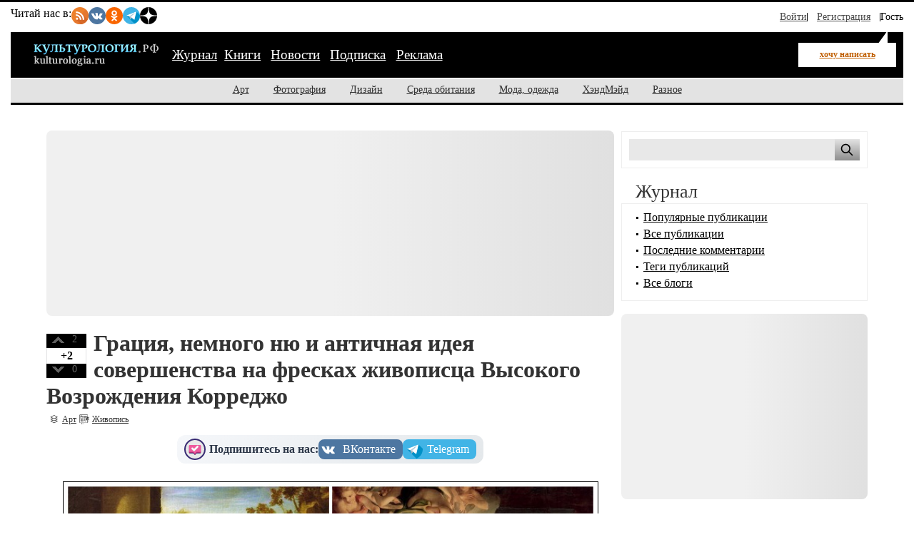

--- FILE ---
content_type: text/html; charset=utf-8
request_url: https://kulturologia.ru/blogs/030120/45091/
body_size: 14347
content:
<!DOCTYPE html>
<html prefix="og: http://ogp.me/ns# article: http://ogp.me/ns/article#" lang="ru">
<head>
<meta charset="utf-8">
<meta name="viewport" content="width=device-width, initial-scale=1">
<title>Грация, немного ню и античная идея совершенства на фресках живописца Высокого Возрождения Корреджо</title>
<meta name="description" content="Итальянская Парма славится не только футбольной командой и превосходными сортами сыра, но и восхитительными образцами фресковой живописи, которые украшают внутреннюю часть кафедрального собора. Среди них – купол, расписанный одним из величайших художников Возрождения и дополнивший собой сокровищницу мировых произведений искусства, что дошли до наших дней. Корреджо, создатель фрески «Вознесение Богоматери», и другими своими работами показывал, насколько близко подошли мастера Ренессанса к античной идее совершенства и гармонии.">
<!-- Open Graph Protocol meta tags -->
<meta property="og:title" content="Грация, немного ню и античная идея совершенства на фресках живописца Высокого Возрождения Корреджо">
<meta property="og:description" content="Итальянская Парма славится не только футбольной командой и превосходными сортами сыра, но и восхитительными образцами фресковой живописи, которые украшают внутреннюю часть кафедрального собора. Среди них – купол, расписанный одним из величайших художников Возрождения и дополнивший собой сокровищницу мировых произведений искусства, что дошли до наших дней. Корреджо, создатель фрески «Вознесение Богоматери», и другими своими работами показывал, насколько близко подошли мастера Ренессанса к античной идее совершенства и гармонии.">
<meta property="og:image" content="https://kulturologia.ru/preview/45091s3.jpg">
<meta property="og:url" content="https://kulturologia.ru/blogs/030120/45091/">
<meta property="og:type" content="article">
<meta property="og:site_name" content="Культурология">
<meta property="og:locale" content="ru_RU">
<meta property="og:image:width" content="600">
<meta property="og:image:height" content="315">
<meta property="og:image:alt" content="Грация, немного ню и античная идея совершенства на фресках живописца Высокого Возрождения Корреджо">

<!-- Twitter meta tags -->
<meta name="twitter:site" content="@kulturologia">
<meta name="twitter:creator" content="@kulturologia">
<meta name="twitter:card" content="summary_large_image">
<meta property="twitter:image" content="https://kulturologia.ru/preview/45091s3.jpg">
<meta name="twitter:image:alt" content="Грация, немного ню и античная идея совершенства на фресках живописца Высокого Возрождения Корреджо">

<!-- Facebook meta tags -->
<meta property="fb:app_id" content="231083120296213" />
<meta property="article:author" content="https://www.facebook.com/kulturologia">
<meta property="article:publisher" content="https://www.facebook.com/kulturologia">

<!-- Other meta tags -->
<meta name="copyright" content="Культурология.РФ Все права защищены">
<meta name="robots" content="index, follow">
<link rel="canonical" href="https://kulturologia.ru/blogs/030120/45091/">
<link rel="openid.server" href="https://kulturologia.ru/openid_server">
<link rel="openid.delegate" href="https://kulturologia.ru/~zord"> 
<link rel="preload" href="/img/logo.svg" as="image" type="image/svg+xml">
<meta name="yandex-verification" content="536833eeec7fea8b">
<!-- Favicon -->
<link rel="icon" href="https://kulturologia.ru/favicon.ico" type="image/x-icon">
<link rel="icon" href="https://kulturologia.ru/favicon.svg" type="image/svg+xml">
<!-- Стили -->
	<link rel="preload" href="/css/style-critical.css?v=22112025" as="style" onload="this.onload=null;this.rel='stylesheet'">
	<noscript><link rel="stylesheet" href="/css/style-critical.css?v=22112025"></noscript>
	<link rel="stylesheet" href="/css/style.css?v=22112025">
<meta property="fb:pages" content="129350063780282">
<script>window.yaContextCb=window.yaContextCb||[]</script>
<script src="https://yandex.ru/ads/system/context.js" async></script>
<style>
	#menu-burger {opacity: 0; visibility: hidden;}
	.user-menu { opacity: 0; visibility: hidden;}
	.top-window {display:none;}
</style>
</head>
<body id="page-18" class="">
<!-- Yandex.RTB R-A-46902-30 фуллскрин десктоп -->
<script>
window.yaContextCb.push(()=>{
	Ya.Context.AdvManager.render({
		"blockId": "R-A-46902-30",
		"type": "fullscreen",
		"platform": "desktop"
	})
})
</script>
<!-- Yandex.RTB R-A-46902-33 фуллскрин мобильный -->
<script>
function initAd() {
	if (initAd.called) return;
	initAd.called = true;
	window.yaContextCb.push(() => {
		Ya.Context.AdvManager.render({
			"blockId": "R-A-46902-33",
			"type": "fullscreen", 
			"platform": "touch"
		});
	});
}
initAd.called = false;
[['click', document], ['scroll', window], ['keydown', document]]
.forEach(([event, element]) => {
	element.addEventListener(event, initAd, { once: true });
});
setTimeout(initAd, 10000);
</script>

	<div class="top-window" style="display:none;">
	<ul class="ul-top">
		<li><button class="hide-desktop burger-btn category-btn" aria-label="Меню"><span class="burger-line"></span><span class="burger-line"></span><span class="burger-line"></span></button></li>
		<li class="li-site"><a class="hide-mobile logotip-text" href="/" style="text-decoration:none" aria-label="Главная страница"><img src="/img/logo.svg" alt="Культурология" width="179"></a></li>
		<li><a id="share_tg" href="#" class="share-btn li-tg" data-service="tg" aria-label="Поделиться в Telegram"><span class="hide-mobile">Поделиться</span></a></li>
		<li><a id="share_vk" href="#" class="share-btn li-vk" data-service="vk" aria-label="Поделиться в ВКонтакте"><span class="hide-mobile">Поделиться</span></a></li>
		<li><a id="share_ok" href="#" class="share-btn li-ok" data-service="ok" aria-label="Поделиться в Одноклассниках"><span class="hide-mobile">Поделиться</span></a></li>
	</ul>
</div>
	<div id="container">
	<header>
	<nav id="menu-burger" class="hide-desktop">
	<i class="close right" title="Закрыть"></i>
		<ul class="mm-links">
	<li><a href="/blogs/" class=current>Журнал</a></li><li><a href="https://shop.novate.ru/" title="Книги">Книги</a></li>
<li><a href="/news/" title="Новости">Новости</a></li>
<li><a href="/subs/" title="Подписка">Подписка</a></li>
<li><a href="/adv/" title="Реклама">Реклама</a></li>

</ul>
		<ul>
	
<li><a href="https://kulturologia.ru/blogs/category/art/" title="Арт">Арт</a></li>
<li><a href="https://kulturologia.ru/blogs/category/photo/" title="Фотография">Фотография</a></li>
<li><a href="https://kulturologia.ru/blogs/category/design/" title="Дизайн">Дизайн</a></li>
<li><a href="https://kulturologia.ru/blogs/category/environment/" title="Среда обитания">Среда обитания</a></li>
<li><a href="https://kulturologia.ru/blogs/category/fashion/" title="Мода, одежда">Мода, одежда</a></li>
<li><a href="https://kulturologia.ru/blogs/category/hahdmade/" title="ХэндМэйд">ХэндМэйд</a></li>
<li><a href="https://kulturologia.ru/blogs/category/other/" title="Разное">Разное</a></li>
</ul>
	</nav>
		<nav id="menu-top">
<div class="other-channel" itemscope itemtype="https://schema.org/Organization">
	<meta itemprop="name" content="Культурология.Ру">
	<link itemprop="url" href="https://kulturologia.ru">
	<meta itemprop="image" content="/img/logo.gif">
	<div itemprop="address" itemscope itemtype="https://schema.org/PostalAddress">
		<meta itemprop="streetAddress" content="ул. Примерная, 123">
		<meta itemprop="addressLocality" content="Москва">
		<meta itemprop="telephone" content="no">
		<meta itemprop="addressCountry" content="RU">
		<meta itemprop="postalCode"  content="101000">
	</div>
	<span class="bold hide-mobile">Читай нас в: </span>
	<div class="social-links">
	<a class="pageNoFollow_hilite" rel="nofollow" target="_blank" href="//feeds.feedburner.com/kulturologia"><img class="social-link" alt="RSS-трансляция" src="/img/rss.svg" width="24" height="24" loading="lazy"></a>
	<a class="pageNoFollow_hilite" rel="nofollow" target="_blank" href="//vk.com/kulturologia"><img class="social-link" alt="Читать в ВКонтакте" src="/img/vk.svg" width="24" height="24" loading="lazy"></a>
	<a class="pageNoFollow_hilite" rel="nofollow" target="_blank" href="//ok.ru/kulturologia"><img alt="Читать в Одноклассниках" src="/img/ok.svg" class="social-link" width="24" height="24"></a>
	<a class="pageNoFollow_hilite" rel="nofollow" target="_blank" href="//t.me/joinchat/AAAAAENclyv-8rzLMF92Jw"><img alt="Читать в Telegram" src="/img/tg.svg" class="social-link" width="24" height="24" loading="lazy"></a>
	<a class="pageNoFollow_hilite" rel="nofollow" target="_blank" href="//dzen.ru/kulturologia"><img class="social-link" alt="Культурология в Дзен" src="/img/zen.svg" width="24" height="24" loading="lazy"></a>
</div>
</div>

<div id="login-win" style="display: none;"  data-noindex="true">
	<div class="header">
		<div class="title">Вход</div>
		<a href="/register/" class="register">Зарегистрироваться</a>
	</div>
	<div class="inner">
		<form action="/cgi-bin/main.cgi" method="POST">
		<input type="hidden" name="act" value="openid.dologin">
		<input type="hidden" name="referer" value="/blogs/030120/45091/">
		<div class="title">Войти как пользователь:</div>
	<ul class="tabs">
		<li><img src="/img/facebook.jpg" loading="lazy" alt="Войти с помощью Facebook">&nbsp;<a href="/cgi-bin/main.cgi?act=auth.user_go&api=facebook">Facebook</a></li>
		<li><img src="/img/mailru.jpg" loading="lazy" alt="Войти с помощью Mail">&nbsp;<a href="/cgi-bin/main.cgi?act=auth.user_go&api=mailru">Mail.Ru</a></li>
		<li><img src="/img/twitter.jpg" loading="lazy"  alt="Войти с помощью Twitter">&nbsp;<a href="/cgi-bin/main.cgi?act=auth.user_go&api=twitter">Twitter</a></li>
		<li><img src="/img/vk.jpg" loading="lazy"  alt="Войти с помощью VK">&nbsp;<a href="/cgi-bin/main.cgi?act=auth.user_go&api=vkontakte">ВКонтакте</a></li>
		<li><img src="/img/openid.png" loading="lazy"  alt="Войти с помощью Open ID"><a id="openid" href="#openid">&nbsp;OpenID</a></li>
	</ul>
		<div class="tab-content" id="hello-tab">
			<p>Прочитайте и примите <a href="/terms/">правила сайта</a>. Если вы зарегистрированы на одном из этих сайтов, или у вас есть учетная запись OpenID, можно войти на Kulturologia.ru, используя свой аккаунт.</p>
			<p>Если у вас есть профиль на Kulturologia.ru, вы можете “привязать” к нему по одному аккаунту с каждого из этих сайтов.  Выберите сайт и следуйте инструкциям.</p>
		</div>
		<div class="tab-content" id="openid-tab">
			<p>Если вы зарегистрированы на других сайтах, авторизуйтесь по протоколу OpenID:</p>
			<input type="text" name="openid" value="Ваш логин" onFocus="if(this.value == 'Ваш логин') this.value='';" style="background:url(/img/openid/login-bg.gif) no-repeat; padding-left: 15px;" size="50"><select name="hostid"><option value="1">livejournal.com</option>
<option value="2">liveinternet.ru</option>
<option value="3">blogger.com</option>
<option>другой (укажите полный URL)</option></select>

			<div><input type="submit" value="Войти" class="formsubmit"></div>
		</div>
		</form>
		<div class="title">Войти по регистрации на Kulturologia.ru:</div>
<form method="post" action="/cgi-bin/main.cgi">
<input type="hidden" name="act" value="user.dologin">
	<table style="margin-left: -6px; border-spacing: 0; border-collapse: collapse;">
		<tr>
			<td><label>Логин</label> <input type="text" name="login" size="15" value="" class="forminput"></td>
			<td><label>Пароль</label> <input type="password" name="password" size="15" value="" class="forminput"></td>
			<td style="padding-top: 20px;"><input type="submit" value="Войти" class="formsubmit"></td>
		</tr>
		<tr>
			<td style="padding-top: 0;"><label><input type="checkbox" name="longcookie" value="1" checked> запомнить меня</label> <label><input type="checkbox" name="checkip" value="1" > только для этого IP</label></td>
			<td colspan="2" style="line-height: 18px; padding-top: 0;"><a href="/userhome/sendpassword/">Забыли пароль?</a><br><strong><a href="/register/">Зарегистрироваться</a></strong></td>
		</tr>
	</table>
</form>
	</div>
</div>
<ul class="login-form">
  <li class="login">
    <a href="/userhome/" onclick="showLogin(); return false;">Войти</a>
  </li>
  <li class="register">
    <a href="/register/">Регистрация</a>
  </li>
  <li class="guest-info">
    <span>Гость <i class="fa fa-user" aria-hidden="true"></i></span>
  </li>
</ul>

	</nav>
	<nav id="menu-main" aria-label="Основное меню">
		<div class="left">
			<div id="mm-logo">
				<button class="hide-desktop burger-btn category-btn" aria-label="Меню">
					<span class="burger-line"></span>
					<span class="burger-line"></span>
					<span class="burger-line"></span>
				</button>
				<a href="/" title="Культурология.Ру"><img src="/img/logo.svg" loading="eager" fetchpriority="high" decoding="async" id="logo" width="179" height="38" alt="Культурология.Ру"></a>
			</div>
			<i class="search-icon hide-desktop"></i>
			<div class="hide-mobile">
				<ul class="mm-links">
	<li><a href="/blogs/" class=current>Журнал</a></li><li><a href="https://shop.novate.ru/" title="Книги">Книги</a></li>
<li><a href="/news/" title="Новости">Новости</a></li>
<li><a href="/subs/" title="Подписка">Подписка</a></li>
<li><a href="/adv/" title="Реклама">Реклама</a></li>

</ul>
			</div>
			<div id="mm-ww">
				<a href="https://kulturologia.ru/blogs/show/painting/?act=newrecord" class="need-login">хочу написать</a>
			</div>
		</div>
		<div class="search">
			<form id="search-form-top" action="/blogs/search/">
				<input type="text" name="query" id="search-input-top" placeholder="Найти на сайте">
			</form>
		</div>
	</nav>
	<nav id="sub-menu" class="hide-mobile">
		<ul>
	
<li><a href="https://kulturologia.ru/blogs/category/art/" title="Арт">Арт</a></li>
<li><a href="https://kulturologia.ru/blogs/category/photo/" title="Фотография">Фотография</a></li>
<li><a href="https://kulturologia.ru/blogs/category/design/" title="Дизайн">Дизайн</a></li>
<li><a href="https://kulturologia.ru/blogs/category/environment/" title="Среда обитания">Среда обитания</a></li>
<li><a href="https://kulturologia.ru/blogs/category/fashion/" title="Мода, одежда">Мода, одежда</a></li>
<li><a href="https://kulturologia.ru/blogs/category/hahdmade/" title="ХэндМэйд">ХэндМэйд</a></li>
<li><a href="https://kulturologia.ru/blogs/category/other/" title="Разное">Разное</a></li>
</ul>
	</nav>
</header>
		<div id="main-cont" class="page-wrapper">
			<div id="main">
				<main id="left">
					<!-- Yandex.RTB R-A-46902-18 -->
<div id="yandex_rtb_R-A-46902-18">
<div class="yandex-rtb-preloader height-250">
	<div class="preloader-spinner"></div>
</div>
</div>
<script>window.yaContextCb.push(()=>{
  Ya.Context.AdvManager.render({
	renderTo: 'yandex_rtb_R-A-46902-18',
	blockId: 'R-A-46902-18'
  })
})</script>
					 <article class="post" itemscope itemtype="https://schema.org/BlogPosting">
	<!-- Мета-данные -->
	<meta itemprop="mainEntityOfPage" content="https://kulturologia.ru/blogs/030120/45091/">
	<meta itemprop="description" content="
Итальянская Парма славится не только футбольной командой и превосходными сортами сыра, но и восхитительными образцами фресковой живописи, которые украшают внутреннюю часть кафедрального собора. Среди них – купол, расписанный одним из величайших художников Возрождения и дополнивший собой сокровищницу мировых произведений искусства, что дошли до наших дней. Корреджо, создатель фрески «Вознесение Богоматери», и другими своими работами показывал, насколько близко подошли мастера Ренессанса к античной идее совершенства и гармонии.">
	<link itemprop="image" href="https://kulturologia.ru/preview/45091s3.jpg">
	<div itemprop="publisher" itemscope itemtype="https://schema.org/Organization">
		<meta itemprop="name" content="Культурология.Ру">
		<link itemprop="url" href="https://kulturologia.ru">
		<link itemprop="logo" href="/img/logo.svg">
		<link itemprop="image" href="/img/logo.svg">
 		<div itemprop="address" itemscope itemtype="https://schema.org/PostalAddress">
		 	<meta itemprop="streetAddress" content="ул. Примерная, д. 123">
			<meta itemprop="addressLocality" content="Москва">
 			<meta itemprop="addressRegion" content="Москва">
			<meta itemprop="postalCode" content="123456">
			<meta itemprop="addressCountry" content="RU">
		</div>
		<meta itemprop="telephone" content="+7 (123) 456-78-90">
	</div>
<div id=raterecord45091 class="r-vote">
<div class="r-pos">
<a href="#" onClick="return b_alert('Если вы хотите менять рейтинги, зарегистрируйтесь - это не сложно!')"><img src="/img/spacer.gif"  alt="+1" class="r-vote-btn" ></a> 2
</div>
<div class="positive">
+2
</div>
<div class="r-neg">
<a href="#" onClick="return b_alert('Если вы хотите менять рейтинги, зарегистрируйтесь - это не сложно!')"><img src="/img/spacer.gif" alt="-1" class="r-vote-btn"></a> 0
</div>

</div>
	<div class="title">
		<h1 itemprop="headline">Грация, немного ню и античная идея совершенства на фресках живописца Высокого Возрождения Корреджо</h1>
	</div>
	

	<div class="catname" itemprop="articleSection"><a rel="nofollow" href="https://kulturologia.ru/blogs/category/art/">Арт</a></div>
	<div class="blogname"><a rel="nofollow" href="https://kulturologia.ru/blogs/show/painting/">Живопись</a></div>
	<div class="social-subscribe">
	<span class="subscribe">Подпишитесь на нас:</span>
	<div class="social-buttons" style="     display: flex;     gap: 10px; ">
		<a href="//vk.com/kulturologia" target="_blank" title="Мы в ВК" class="vk" style="transform: scale(1);" onmouseover="this.style.transform='scale(1.03)'" onmouseout="this.style.transform='scale(1)'"><span media="desktop">ВКонтакте</span></a>
		<a href="//t.me/+Q1yXK_7yvMswX3Yn" target="_blank" title="Мы в ТГ" class="tg" style="transition: transform 0.2s; transform: scale(1);" onmouseover="this.style.transform='scale(1.03)'" onmouseout="this.style.transform='scale(1)'"><span media="desktop">Telegram</span></a>
	</div>
</div>
	<div class="content" itemprop="articleBody">
		<meta itemprop="image" content="/preview/45091s3.jpg">
		<div class="code-anouns"><div class="bb-img"><img src="https://kulturologia.ru/files/u23606/236060631.jpg" alt="" title="" fetchpriority="high" loading="eager" width="750" height="500"></div><br/><div class="img-alt"></div><br>Итальянская Парма славится не только футбольной командой и превосходными сортами сыра, но и восхитительными образцами фресковой живописи, которые украшают внутреннюю часть кафедрального собора. Среди них – купол, расписанный одним из величайших художников Возрождения и дополнивший собой сокровищницу мировых произведений искусства, что дошли до наших дней. Корреджо, создатель фрески «Вознесение Богоматери», и другими своими работами показывал, насколько близко подошли мастера Ренессанса к античной идее совершенства и гармонии.</div><br><br><H2>Антонио Аллегри из Корреджо</H2><br><br><div class="bb-img"><img src="https://kulturologia.ru/files/u23606/236062936.jpg" alt="Предположительно, автопортрет Корреджо" title="Предположительно, автопортрет Корреджо" loading="lazy" width="750" height="500"></div><br/><div class="img-alt">Предположительно, автопортрет Корреджо</div><br><br>Относительно недолгим был жизненным путь этого итальянского художника, но слава Корреджо – или Антонио Аллегри, таким было его настоящее имя – пережила его самого на много веков, а живопись этого мастера Высокого Возрождения продолжает и сейчас вызывать восхищение, и у знатоков Ренессанса, и у неискушенных зрителей. Картины и фрески Корреджо обладают замечательной способностью привлекать и удерживать внимание – живостью образов, сложностью композиций и ракурсов, мягкостью и одновременно смелостью контуров.<br><br><div class="bb-img"><img src="https://kulturologia.ru/files/u23606/236068988.jpg" alt="Одна из ранних работа Корреджо - «Рождение Христа»" title="Одна из ранних работа Корреджо - «Рождение Христа»" loading="lazy" width="750" height="500"></div><br/><div class="img-alt">Одна из ранних работа Корреджо - «Рождение Христа»</div><br><br>Он родился примерно в 1489 году в небольшом городке Корреджо на севере Италии, и, как и другие мастера того периода, был известен под именем своей малой родины – Антонио да Корреджо. Отец художника был торговцем, а дядя, Лоренцо Аллегри, занимался живописью. Он и дал племяннику первые навыки владения кистью. У Антонио были и другие учителя, и одним из важнейших предметов, изученных в детстве, оказалась анатомия.<br>По одной из версий, Корреджо учился в Модене, в мастерской Франческо Феррары. Вообще, о взрослении и становлении его как художника известно довольно мало, искусствоведы прослеживают биографию мастера уже после начала его творческого пути.<br><br><div class="bb-img"><img src="https://kulturologia.ru/files/u23606/236068453.jpg" alt="Корреджо. «Мистическое обручение святой Екатерины»" title="Корреджо. «Мистическое обручение святой Екатерины»" loading="lazy" width="750" height="500"></div><br/><div class="img-alt">Корреджо. «Мистическое обручение святой Екатерины»</div><br><br>Поначалу Корреджо находится под сильным влиянием Андреа Мантеньи и Лоренцо Лотто, а с 1514 года начинает путешествовать по Италии и изучать работы Рафаэля, Тициана, да Винчи, Микеланджело. Фрески Сикстинской капеллы в Риме произвели на молодого Корреджо неизгладимое впечатление, вдохновив и его самого на создание шедевров фресковой живописи.<br>К 1520 году он завершил работу над росписью покоев настоятельницы монастыря в Сан-Паоло, Корреджо по заказу аббатисы создал фрески на мифологические сюжеты. Этот памятник искусства Возрождения отлично сохранился и до наших дней.<br><br><div class="bb-img"><img src="https://kulturologia.ru/files/u23606/236065805.jpg" alt="Роспись покоев монастыря Сан-Паоло" title="Роспись покоев монастыря Сан-Паоло" loading="lazy" width="750" height="500"></div><br/><div class="img-alt">Роспись покоев монастыря Сан-Паоло</div><br><br><H2>Купол Пармского собора и другие произведение Корреджо</H2><br>Самое, пожалуй, знаменитой творение Корреджо – это роспись купола кафедрального собора в Парме, фреска «Вознесение Богоматери». Современники не особенно оценили новаторские приемы мастера: в его стремлении воплотить эффект «ожившей скульптуры», движения по спирали видели «рагу из лягушачьих лапок», возникали даже идеи уничтожить фреску.<br><br><div class="bb-img"><img src="https://kulturologia.ru/files/u23606/236062851.jpg" alt="Плафон собора в Парме" title="Плафон собора в Парме" loading="lazy" width="750" height="500"></div><br/><div class="img-alt">Плафон собора в Парме</div><br><br>Творение Корреджо спасли слова Тициана, который на вопрос о ценности росписи ответил: «Если взять купол, перевернуть его и наполнить золотыми монетами, то и тогда эта живопись окажется дороже».<br>Корреджо стал одним из первых, кто создавал традиции плафонных росписей, которые учитывали бы особенности перспективы, а значит, требовали несколько искаженного изображения фигур, чем было принято в традициях станковой живописи. Примерно тогда появился художественный прием di sotto in su, то есть «снизу вверх», в числе прочих ознаменовавший переход к эпохе барокко, когда помещения стали расписывать  полностью, включая верхнюю часть интерьера.<br><br><div class="bb-img"><img src="https://kulturologia.ru/files/u23606/236061024.jpg" alt="Фрески Корреджо в церкви Сан-Джованни Евангелиста" title="Фрески Корреджо в церкви Сан-Джованни Евангелиста" loading="lazy" width="750" height="500"></div><br/><div class="img-alt">Фрески Корреджо в церкви Сан-Джованни Евангелиста</div><br><br>Картинам и фрескам Корреджо присуща неповторимость и уникальность, при этом стиль художника менялся с течением времени, по мере того, как он совершенствовал свое мастерство и открывал все новые возможности живописи. Если поначалу творения Корреджо напоминали работы Леонардо – такие же прозрачные контуры, тонкая игра светотени, то позже цвета на его полотнах становились более насыщенными, контрастными, художник усиливает эмоциональную составляющую игры света, композиция становится сложнее и напряженнее.<br><br><div class="bb-img"><img src="https://kulturologia.ru/files/u23606/236062445.jpg" alt="Корреджо. «Святое семейство со святым Иеронимом»" title="Корреджо. «Святое семейство со святым Иеронимом»" loading="lazy" width="750" height="500"></div><br/><div class="img-alt">Корреджо. «Святое семейство со святым Иеронимом»</div><br><br>Корреджо, как истинный мастер эпохи Ренессанса, в своих работах воплощал античные традиции – так, красивые и добродетельные лица он изображал бесстрастными,  неподвижными, тогда как смех отмечал лица порочные. Значительное число произведений художника представляли собой мифы и аллегории, последние особенно любила Изабелла д’Эсте, герцогиня Мантуанская, заказавшая Корреджо несколько картин для своей коллекции.<br><br><div class="bb-img"><img src="https://kulturologia.ru/files/u23606/236062793.jpg" alt="Корреджо. «Леда и лебедь»" title="Корреджо. «Леда и лебедь»" loading="lazy" width="750" height="500"></div><br/><div class="img-alt">Корреджо. «Леда и лебедь»</div><br><br><div class="bb-img"><img src="https://kulturologia.ru/files/u23606/236061198.jpg" alt="Корреджо. «Юпитер и Ио»" title="Корреджо. «Юпитер и Ио»" loading="lazy" width="750" height="500"></div><br/><div class="img-alt">Корреджо. «Юпитер и Ио»</div><br><br>А примерно с 1530 года по поручению герцога Федерико II Гонзага Корреджо начал цикл картин о любовных похождениях Юпитера, большая их часть предназначалась в подарок королю Испании, но некоторые, в частности, «Юпитер и Ио», Гонзага, по всей видимости, заказал для своего палаццо.<br><br><H2>Единственная картина Корреджо в России</H2><br><br><div class="bb-img"><img src="https://kulturologia.ru/files/u23606/236066944.jpg" alt="Корреджо. «Аллегория добродетелей»" title="Корреджо. «Аллегория добродетелей»" loading="lazy" width="750" height="500"></div><br/><div class="img-alt">Корреджо. «Аллегория добродетелей»</div><br><br>И сейчас произведения Корреджо обращают на себя внимание сложно выстроенной композицией и необычными для художников Возрождения ракурсами, они не только нарушают существовавшие в те времена живописные традиции изображения типичных сюжетов из христианской и античной мифологии, но и удивляют своей естественной грацией, динамичностью, выразительностью. А пейзажи, которые художник писал очень редко и скорее как фон для главного своего замысла, ему удавались на редкость хорошо. А вообще наследие художника – это прежде всего картины, воспевающие все чувственное, это своеобразная ода гедонизму.<br><br><div class="bb-img"><img src="https://kulturologia.ru/files/u23606/236063986.jpg" alt="Корреджо. «Портрет дамы»" title="Корреджо. «Портрет дамы»" loading="lazy" width="750" height="500"></div><br/><div class="img-alt">Корреджо. «Портрет дамы»</div><br><br>В России Корреджо представлен лишь одним произведением – это «Портрет дамы», написанный примерно в 1518 году. Портреты были редкостью среди картин Корреджо; имя женщины, изображенной на холсте, неизвестно. Возможно, женщина имела отношение к ордену францисканцев – об этом может говорить цвет и фасон ее платья. Авторство картины было установлено относительно недавно, в прошлом веке, ранее же она предполагалась принадлежащей кисти Лоренцо Лотто. <br><br><div class="bb-img"><img src="https://kulturologia.ru/files/u23606/236060431.jpg" alt="Корреджо. «Отдых на пути в Египет»" title="Корреджо. «Отдых на пути в Египет»" loading="lazy" width="750" height="500"></div><br/><div class="img-alt">Корреджо. «Отдых на пути в Египет»</div><br><br><div class="bb-img"><img src="https://kulturologia.ru/files/u23606/236063144.jpg" alt="Корреджо. «Мадонна делла Скала»" title="Корреджо. «Мадонна делла Скала»" loading="lazy" width="750" height="500"></div><br/><div class="img-alt">Корреджо. «Мадонна делла Скала»</div><br><br>Унаследовав от отца навыки обращения с деньгами, Корреджо вкладывал заработанное творчеством в сельскохозяйственные земли, и тем жил. В 1519 году он женился на шестнадцатилетней Джироламе Мерлини, с которой прожил девять лет. После тяжелых родов его жена умерла, и Корреджо остался с четырьмя детьми, до взрослого возраста дожили двое.<br><br><div class="bb-img"><img src="https://kulturologia.ru/files/u23606/236062766.jpg" alt="Корреджо. «Пастухи»" title="Корреджо. «Пастухи»" loading="lazy" width="750" height="500"></div><br/><div class="img-alt">Корреджо. «Пастухи»</div><br><br>По свидетельствам современников, в первую очередь летописца Возрождения Джорджо Вазари, художник был исключительно скуп. Замкнутый по характеру, он проводил время за работой или в семейном кругу. Умер Корреджо в возрасте 45 лет, после того как отправился из Пармы в родной город и, разгоряченный, выпил холодной воды, после чего слег с лихорадкой и больше уже не поднялся.<br><br><div class="bb-img"><img src="https://kulturologia.ru/files/u23606/236062689.jpg" alt="Корреджо. «Не прикасайся ко мне»" title="Корреджо. «Не прикасайся ко мне»" loading="lazy" width="750" height="500"></div><br/><div class="img-alt">Корреджо. «Не прикасайся ко мне»</div><br><br>Самым выдающимся учеником Корреджо стал <a href="https://kulturologia.ru/blogs/310319/42698/"><B>Пармиджанино, тоже экспериментировавший с пространством и пропорциями.</B></a><br>
		
			</div>
	<div class="postLikesBox">
		<div class="social-subscribe">
	<span class="subscribe">Подпишитесь на нас:</span>
	<div class="social-buttons" style="     display: flex;     gap: 10px; ">
		<a href="//vk.com/kulturologia" target="_blank" title="Мы в ВК" class="vk" style="transform: scale(1);" onmouseover="this.style.transform='scale(1.03)'" onmouseout="this.style.transform='scale(1)'"><span media="desktop">ВКонтакте</span></a>
		<a href="//t.me/+Q1yXK_7yvMswX3Yn" target="_blank" title="Мы в ТГ" class="tg" style="transition: transform 0.2s; transform: scale(1);" onmouseover="this.style.transform='scale(1.03)'" onmouseout="this.style.transform='scale(1)'"><span media="desktop">Telegram</span></a>
	</div>
</div>
	</div>
	<div class="tags"><meta itemprop="keywords" content="Корреджо, фрески, Возрождение, Италия, художники"><a href="https://kulturologia.ru/blogs/tags/%D0%9A%D0%BE%D1%80%D1%80%D0%B5%D0%B4%D0%B6%D0%BE/" rel="nofollow">Корреджо</a>, <a href="https://kulturologia.ru/blogs/tags/%D1%84%D1%80%D0%B5%D1%81%D0%BA%D0%B8/" rel="nofollow">фрески</a>, <a href="https://kulturologia.ru/blogs/tags/%D0%92%D0%BE%D0%B7%D1%80%D0%BE%D0%B6%D0%B4%D0%B5%D0%BD%D0%B8%D0%B5/" rel="nofollow">Возрождение</a>, <a href="https://kulturologia.ru/blogs/tags/%D0%98%D1%82%D0%B0%D0%BB%D0%B8%D1%8F/" rel="nofollow">Италия</a>, <a href="https://kulturologia.ru/blogs/tags/%D1%85%D1%83%D0%B4%D0%BE%D0%B6%D0%BD%D0%B8%D0%BA%D0%B8/" rel="nofollow">художники</a></div>
	<div class="meta">
	<i title="Поделиться" class="fa-share-nodes" data-url="https://kulturologia.ru/blogs/030120/45091/" data-title="Грация, немного ню и античная идея совершенства на фресках живописца Высокого Возрождения Корреджо"></i>
		<div id="com">
			<meta itemprop="commentCount" content="1">
			<a href="https://kulturologia.ru/blogs/030120/45091/#comments">1</a>
		</div>
		<div id="view" itemprop="interactionStatistic" itemscope itemtype="https://schema.org/InteractionCounter">
			<meta itemprop="interactionType" content="https://schema.org/ViewAction">
			<meta itemprop="userInteractionCount" content="11702">
			<span>11702 просмотров</span>
		</div>
		<div id="dat">

			<time datetime="2020-01-03T16:50:00+03:00" itemprop="datePublished" content="2020-01-03T16:50:00+03:00">2020-01-3 16:50</time>
		</div>
		<div id="usr" itemprop="author" itemscope itemtype="https://schema.org/Person">
			<a rel="nofollow" href="https://kulturologia.ru/user/23606/" itemprop="url">
				<span itemprop="name">olgapereverzeva</span>
			</a>
		</div>
		<div class="block2">
			<a rel="nofollow" href="/cgi-bin/main.cgi?act=blog.doaddbookmark&recordid=45091" target="_blank" onClick="return b_openWindow('/cgi-bin/main.cgi?act=blog.doaddbookmark&recordid=45091', 300, 200)"><img src="/img/meta-fav.gif" border="0" alt="В закладки" class="img"></a>
		</div>
		<div class="block">
			<a rel="nofollow" href="https://kulturologia.ru/blogs/030120/45091/?print=1" target="_blank"><img src="/img/meta-pri.gif" border="0" alt="Версия для печати" class="img"></a>
		</div>
		
	</div>
	
	
	
</article> 

					
					<div id="yandex_rtb_R-A-46902-35"></div>
					<script>
						window.yaContextCb.push(() => {
							Ya.Context.AdvManager.render({
								"blockId": "R-A-46902-35",
								"renderTo": "yandex_rtb_R-A-46902-35",
								"type": "feed"
							})
						})
					</script>
				</main>
				<aside id="right">
					<!-- Search -->
<div class="bordered hide-mobile">
	<form id="search-form" action="/blogs/search/">
		<input type="text" name="query" id="search" aria-label="Поиск по сайту">
		<input type="submit" value="" aria-label="Поиск">
	</form>
</div>
<br>
<style>#main {display: flex;}</style>
					            <h2>Журнал</h2>
            <div class="bordered">
                <div id="bloglinks">
                <ul>
                    <li><a href="/blogs/top_records/">Популярные публикации</a></li>
                    <li><a href="/blogs/all/">Все публикации</a></li>
                    <li><a href="/blogs/comments/">Последние комментарии</a></li>
                    <li><a href="/tags/">Теги публикаций</a></li>
                    <li><a href="/blogs/top/">Все блоги</a></li>
                </ul>
                </div>
            </div>
<br>
					<center>

<!-- Yandex.RTB R-A-46902-1 -->
<div id="yandex_rtb_R-A-46902-1">
<div class="yandex-rtb-preloader height-250">
    <div class="preloader-spinner"></div>
  </div>
</div>
<script>window.yaContextCb.push(()=>{
  Ya.Context.AdvManager.render({
    renderTo: 'yandex_rtb_R-A-46902-1',
    blockId: 'R-A-46902-1'
  })
})</script>

</center>

<br>

<!-- Yandex.RTB C-A-46902-32 -->
<div id="yandex_rtb_C-A-46902-32"></div>
<script>window.yaContextCb.push(()=>{
  Ya.Context.AdvManager.renderWidget({
    renderTo: 'yandex_rtb_C-A-46902-32',
    blockId: 'C-A-46902-32'
  })
})</script>
					<div class="bordered">
<center>

<!-- Yandex.RTB R-A-46902-23 -->
<div id="yandex_rtb_R-A-46902-23"></div>
<script>window.yaContextCb.push(()=>{
  Ya.Context.AdvManager.render({
    renderTo: 'yandex_rtb_R-A-46902-23',
    blockId: 'R-A-46902-23'
  })
})</script>

<br>
<br>
<div id="unit_101977"></div>
<script>
  (function() {
    var sc = document.createElement('script'); sc.type = 'text/javascript'; sc.async = true;
    sc.src = '//smi2.ru/data/js/101977.js'; sc.charset = 'utf-8';
    var s = document.getElementsByTagName('script')[0]; s.parentNode.insertBefore(sc, s);
  }());
</script>


</center>
</div><br>
					
					<h2>Последние новости</h2>
			<div class="colored2" id="news-informer">
				<ul>
<li>
<a href="/news/9144/" class="title">Новая забастовка в парижском Лувре привела к частичному закрытию музея </a> <span class="section">2026-01-13 21:59:00</span>
</li>

<li>
<a href="/news/9142/" class="title">Как открытая наука и нейросети спасают древнюю историю</a> <span class="section">2026-01-12 20:11:00</span>
</li>

<li>
<a href="/news/9141/" class="title">Перуанские шаманы празднуют первое сбывшееся предсказание 2026 года</a> <span class="section">2026-01-11 23:40:00</span>
</li>

<li>
<a href="/news/9139/" class="title">Находка африканской окаменелости открывает новую страницу в истории человечества</a> <span class="section">2026-01-10 22:26:00</span>
</li>

<li>
<a href="/news/9135/" class="title">Рим будет взимать плату с туристов за посещение фонтана Треви</a> <span class="section">2026-01-9 23:03:00</span>
</li>

<li>
<a href="/news/9143/" class="title">Сказка-шоу «БОГАТЫРИ» в Театре на Цветном</a> <span class="section">2026-01-9 11:19:00</span>
</li>

<li>
<a href="/news/9138/" class="title">Чемпионат мира по боксу в Дубае: как Умар Кремлев вывел мировой бокс на новый уровень</a> <span class="section">2026-01-8 14:10:00</span>
</li>

<li>
<a href="/news/9137/" class="title">Как пополнить Steam в долларах (USD) в России в 2026 году</a> <span class="section">2026-01-8 12:00:00</span>
</li>

<li>
<a href="/news/9134/" class="title">Редкая боевая труба железного века найдена в Норфолке</a> <span class="section">2026-01-8 06:02:00</span>
</li>

<li>
<a href="/news/9130/" class="title">Cпортивный костюм Nike Николаса Мадуро неожиданно стал вирусной сенсацией</a> <span class="section">2026-01-6 23:51:00</span>
</li>


				</ul>
				<div class="readmore">
					<a href="/news/">Все новости</a><br><br>
				</div>
			</div>
			
			<br>

					
					<div id="scrollable" style="margin-left: 10px;">
	<div id="yandex_rtb_R-A-46902-3"></div>
	<script>
	window.yaContextCb.push(()=>{
		Ya.Context.AdvManager.render({
			renderTo: 'yandex_rtb_R-A-46902-3',
			blockId: 'R-A-46902-3'
		})
	})</script>
</div>
<style>
#main {overflow: visible !important;}
    #scrollable {
        position: sticky;
        top: 65px;
        width: 100%;
        z-index: 100;
        transition: transform 0.3s ease;
    }
</style>
					
				</aside>
			</div>
		</div>
	</div>
	
	<footer id="footer">
	<a rel="nofollow" href="/adv/">Реклама на сайте</a> | <a href="/about/">О проекте</a> |  <a href="/terms/">Правила сайта</a> | <a href="/blogs/faq/">FAQ</a> | <a href="/blogs/show/support/">Техподдержка</a> | <a href="/users/">Культурные люди</a>  |  <a href="/mosaic/">Мозаика</a>  |  <a href="/feedback/">Обратная связь</a> 
	<br><br>
Запрещено использование материалов Kulturologia.Ru без согласования с редакцией. <br>
	<p><!--LiveInternet counter--><a href="https://www.liveinternet.ru/click"
target="_blank"><img id="licnt3AD1" width="15" height="15" style="border:0" 
title="LiveInternet"
src="[data-uri]"
alt=""/></a><script>(function(d,s){d.getElementById("licnt3AD1").src=
"https://counter.yadro.ru/hit?t45.5;r"+escape(d.referrer)+
((typeof(s)=="undefined")?"":";s"+s.width+"*"+s.height+"*"+
(s.colorDepth?s.colorDepth:s.pixelDepth))+";u"+escape(d.URL)+
";h"+escape(d.title.substring(0,150))+";"+Math.random()})
(document,screen)</script><!--/LiveInternet-->


<!--LiveInternet counter--><!--script><!--
document.write("<a href='//www.liveinternet.ru/click' "+
"target=_blank aria-label='Счетчик переходов'><img src='//counter.yadro.ru/hit?t45.5;r"+
escape(document.referrer)+((typeof(screen)=="undefined")?"":
";s"+screen.width+"*"+screen.height+"*"+(screen.colorDepth?
screen.colorDepth:screen.pixelDepth))+";u"+escape(document.URL)+
";"+Math.random()+
"' alt='' title='LiveInternet' "+
"border=0 width=15 height=15><\/a>")//--></script--><!--/LiveInternet-->


<!-- Yandex.Metrika counter -->
<script>
	(function(m,e,t,r,i,k,a){m[i]=m[i]||function(){(m[i].a=m[i].a||[]).push(arguments)};
	m[i].l=1*new Date();k=e.createElement(t),a=e.getElementsByTagName(t)[0],k.async=1,k.src=r,a.parentNode.insertBefore(k,a)})
	(window, document, "script", "https://mc.yandex.ru/metrika/tag.js", "ym");
	ym(43267864, "init", { clickmap:true, trackLinks:true, accurateTrackBounce:true });
</script>
<noscript><img src="//mc.yandex.ru/watch/43267864" style="position:absolute; left:-9999px;" alt=""></noscript>
<!-- /Yandex.Metrika counter -->
</p>
	<a href="#" class="li-top" title="Наверх"></a>
	<div id="share-popup" style="display: none; max-width: 500px; padding: 20px;">
		<h3>Поделиться статьей</h3>
		<div class="social-buttons-popap">
			<a href="https://vk.com/share.php?url=" target="_blank" class="social-btn vk">ВКонтакте</a>
			<a href="https://t.me/share/url?url=" target="_blank" class="social-btn tg">Telegram</a>
		</div>
	</div>
	<script src="/js/jquery-3.7.1.min.js?v=22112025" defer></script>
	<script src="/js/jquery.fancybox.min.js?v=22112025" defer></script>
	<script src="/js/script.js?v=22112025" defer></script>
	<script src="/js/blog.min.js?v=22112025" defer></script>
	<link rel="preload" href="/css/jquery.fancybox.min.css?v=22112025" as="style" onload="this.onload=null;this.rel='stylesheet'">
	<noscript><link rel="stylesheet" href="/css/jquery.fancybox.min.css?v=22112025"></noscript>

	<script>
	if (typeof window.yaContextCb === 'undefined') {
		window.yaContextCb = [];
	}
	let isFloorAdRendered = false;
	let currentScrollState = null;
	const feed = document.getElementById('yandex_rtb_R-A-46902-35');

	function isFeedElementVisible() {
		if (!feed) return false;
		const rect = feed.getBoundingClientRect();
		return rect.top < window.innerHeight && rect.bottom > 0;
	}

	function manageFloorAd() {
		if (typeof Ya === 'undefined' || !Ya.Context) return;
		const scrollTop = window.pageYOffset || document.documentElement.scrollTop;
		const isScrolledEnough = scrollTop > 250;
		const isFeedVisible = isFeedElementVisible();
		const shouldShowAd = isScrolledEnough && !isFeedVisible;

		if (shouldShowAd && !isFloorAdRendered) {
			Ya.Context.AdvManager.render({
				"blockId": "R-A-46902-29",
				"type": "floorAd",
				"platform": "desktop"
			});
			isFloorAdRendered = true;
			
		} else if (!shouldShowAd && isFloorAdRendered) {
			Ya.Context.AdvManager.destroy({ blockId: 'R-A-46902-29' });
			isFloorAdRendered = false;
		}
	}

	let isThrottled = false;
	function throttledScrollHandler() {
		if (!isThrottled) {
			isThrottled = true;
			manageFloorAd();
			setTimeout(() => { isThrottled = false; }, 200);
		}
	}
	window.addEventListener('scroll', throttledScrollHandler);
	window.addEventListener('resize', throttledScrollHandler);
	window.addEventListener('load', manageFloorAd);
	setTimeout(manageFloorAd, 500);
	</script>
</footer>
	<div id="l2">
	 Россия, Сочи, полезное, фото  <!-- -->

	</div>
	<div id="footer2"></div>
	<!-- -->
	
	
	<!--  Грация, немного ню и античная идея совершенства на фресках живописца Высокого Возрождения Корреджо-->
<script>
document.addEventListener('DOMContentLoaded', () => {
//$(document).ready(function() {
	const postContainer = $('.post');
	const subscribe = ``;

	if (postContainer.length) {
		const bbImages = postContainer.find('.content .bb-img');
		const contentConfig = [
			{
				index: 2,       // 3-й элемент (индекс 2)
				containerId: 'yandex_rtb_R-A-46902-36',
				blockId: 'R-A-46902-36'
			},
			{
				index: 4,       // 5-й элемент (индекс 4)
				containerId: 'yandex_rtb_R-A-46902-37',
				blockId: 'R-A-46902-37'
			},
		/*	{
				index: 0,
				containerId: 'custom-block-1',
				blockId: 'custom-content',
				content: subscribe,
			}*/
		];

		contentConfig.forEach(config => {
			const bbImg = bbImages.eq(config.index);
			
			if (bbImg.length) {
				let imgAlt = bbImg.nextAll('.img-alt').first();
				if (!imgAlt.length) {
					const nextCenter = bbImg.next('center');
					if (nextCenter.length) {
						imgAlt = nextCenter.find('.img-alt');
					}
				}
				
				if (imgAlt.length) {
					// Создаем контейнер
					const containerHTML = `<div id="${config.containerId}" class="banner-body"><div class="yandex-rtb-preloader height-250"><div class="preloader-spinner"></div></div></div>`;
					imgAlt.after(containerHTML);
					
					// Заполняем контейнер
					const container = $(`#${config.containerId}`);
					
					if (config.content) {
						// Если есть контент - вставляем его
						container.html(config.content);
					} else if (window.yaContextCb) {
						// Если нет контента, но есть данные для баннера
						setTimeout(() => {
							const scriptContent = `
								window.yaContextCb.push(() => {
									Ya.Context.AdvManager.render({
										renderTo: '${config.containerId}',
										blockId: '${config.blockId}'
									});
								});
							`;
							const script = document.createElement('script');
							script.innerHTML = scriptContent;
							document.body.appendChild(script);
						}, 100);
					}
				}
			}
		});
	}
});
</script>
</body>
</html>

--- FILE ---
content_type: image/svg+xml
request_url: https://kulturologia.ru/img/subscrible-icon.svg
body_size: 1862
content:
<svg version="1.1" xmlns="http://www.w3.org/2000/svg" viewBox="0 0 407.552 407.552" width="30" height="30"> <circle fill="#382B73" cx="203.776" cy="203.776" r="203.776"></circle> <circle fill="#e8e8e8" cx="203.776" cy="203.776" r="176.282"></circle> <path fill="#382B73" d="M302.182,131.635H105.37c-7.987,0-14.49,6.502-14.49,14.49v120.832c0,7.987,6.502,14.49,14.49,14.49h64.563l33.843,33.843l33.843-33.843h64.563c7.987,0,14.49-6.502,14.49-14.49V146.125C316.672,138.138,310.17,131.635,302.182,131.635z"></path> <path fill="#EF5A9D" d="M302.182,121.395H105.37c-7.987,0-14.49,6.502-14.49,14.49v120.832c0,7.987,6.502,14.49,14.49,14.49h64.563l33.843,33.843l33.843-33.843h64.563c7.987,0,14.49-6.502,14.49-14.49V135.885C316.672,127.898,310.17,121.395,302.182,121.395z"></path> <path fill="#A72973" d="M302.182,254.208h-64.563l-33.843,33.894l-33.843-33.843H105.37c-7.987,0-14.49-6.502-14.49-14.49v16.947c0,7.987,6.502,14.49,14.49,14.49h64.563l33.843,33.843l33.843-33.843h64.563c7.987,0,14.49-6.502,14.49-14.49V239.77C316.672,247.757,310.17,254.208,302.182,254.208z"></path> <path fill="#D1D3D4" d="M266.803,142.029c-2.56-3.379-9.472,2.304-13.67,2.304s-8.192,1.638-11.162,4.608l-56.064,56.064l-20.224-20.173c-6.144-6.144-18.33-15.206-23.859-8.448c-4.352,5.274-3.072,15.411-3.072,19.61c0,4.198,1.638,8.192,4.608,11.162l31.386,31.386c2.97,2.97,6.963,4.608,11.162,4.608c2.56,0,5.069-0.614,7.322-1.792c1.382-0.717,2.714-1.69,3.84-2.816l67.226-67.226c2.97-2.97,4.608-6.963,4.608-11.162C268.902,155.904,269.568,145.664,266.803,142.029z"></path> <path fill="#FFFFFF" d="M264.294,138.701c-2.97-2.97-6.963-4.608-11.162-4.608s-8.192,1.638-11.162,4.608l-56.064,56.064l-20.224-20.173c-6.144-6.144-16.179-6.144-22.323,0c-2.97,2.97-4.608,6.963-4.608,11.162c0,4.198,1.638,8.192,4.608,11.162l31.386,31.386c2.97,2.97,6.963,4.608,11.162,4.608c2.56,0,5.069-0.614,7.322-1.792c1.382-0.717,2.714-1.69,3.84-2.816l67.226-67.226c2.97-2.97,4.608-6.963,4.608-11.162C268.902,145.664,267.264,141.67,264.294,138.701z"></path> </svg>